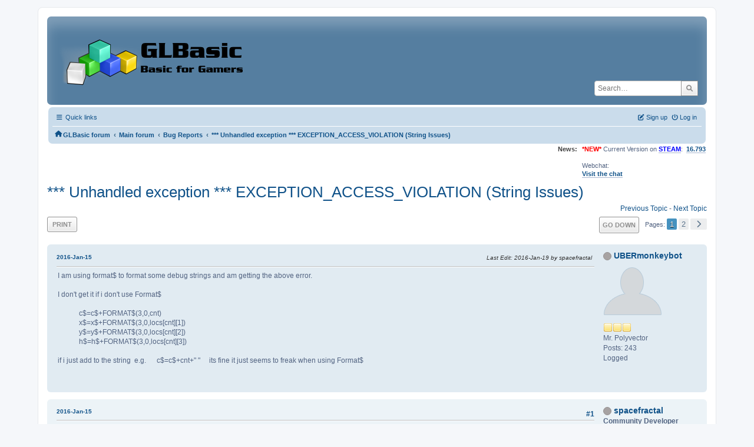

--- FILE ---
content_type: text/html; charset=UTF-8
request_url: https://www.glbasic.com/forum/index.php?PHPSESSID=ipgf4obkihn919ilptm4g4nb9a&topic=10605.msg93718
body_size: 9379
content:
<!DOCTYPE html>
<html lang="en-US">
<head>
	<meta charset="UTF-8">
	<link rel="stylesheet" href="https://www.glbasic.com/forum/Themes/ProCurve/css/minified_cb435f884510035237fd49d9094b7847.css?smf214_1692763469">
	<link rel="stylesheet" href="https://use.fontawesome.com/releases/v6.1.2/css/all.css">
	<style>
	img.avatar { max-width: 150px !important; max-height: 150px !important; }
	
	.postarea .bbc_img, .list_posts .bbc_img, .post .inner .bbc_img, form#reported_posts .bbc_img, #preview_body .bbc_img { max-width: min(100%,1920px); }
	
	.postarea .bbc_img, .list_posts .bbc_img, .post .inner .bbc_img, form#reported_posts .bbc_img, #preview_body .bbc_img { max-height: 1080px; }
	
	</style>
	<script>
		var smf_theme_url = "https://www.glbasic.com/forum/Themes/ProCurve";
		var smf_default_theme_url = "https://www.glbasic.com/forum/Themes/default";
		var smf_images_url = "https://www.glbasic.com/forum/Themes/ProCurve/images";
		var smf_smileys_url = "http://www.glbasic.com/forum/Smileys";
		var smf_smiley_sets = "default,glbasic,aaron,akyhne,SoLoSMiLeYS1,fugue,alienine";
		var smf_smiley_sets_default = "glbasic";
		var smf_avatars_url = "https://www.glbasic.com/forum/avatars";
		var smf_scripturl = "https://www.glbasic.com/forum/index.php?PHPSESSID=ipgf4obkihn919ilptm4g4nb9a&amp;";
		var smf_iso_case_folding = false;
		var smf_charset = "UTF-8";
		var smf_session_id = "e01d30a91f23f95e7d122faf8e4eb93b";
		var smf_session_var = "a949a69ebe6";
		var smf_member_id = 0;
		var ajax_notification_text = 'Loading...';
		var help_popup_heading_text = 'A little lost? Let me explain:';
		var banned_text = 'Sorry Guest, you are banned from using this forum!';
		var smf_txt_expand = 'Expand';
		var smf_txt_shrink = 'Shrink';
		var smf_collapseAlt = 'Hide';
		var smf_expandAlt = 'Show';
		var smf_quote_expand = false;
		var allow_xhjr_credentials = false;
	</script>
	<script src="https://www.glbasic.com/forum/Themes/default/scripts/jquery-3.6.3.min.js"></script>
	<script src="https://www.glbasic.com/forum/Themes/default/scripts/jquery.sceditor.bbcode.min.js?smf214_1692763469"></script>
	<script src="https://www.glbasic.com/forum/Themes/ProCurve/scripts/minified_b3f03d253fad21a368ddee5e423e6bcb.js?smf214_1692763469"></script>
	<script src="https://www.glbasic.com/forum/Themes/ProCurve/scripts/minified_3ca5ef7569af46fd913fbc64ade794e0.js?smf214_1692763469" defer></script>
	<script>
		var smf_smileys_url = 'http://www.glbasic.com/forum/Smileys/glbasic';
		var bbc_quote_from = 'Quote from';
		var bbc_quote = 'Quote';
		var bbc_search_on = 'on';
	var smf_you_sure ='Are you sure you want to do this?';
	</script>
	<title>*** Unhandled exception ***    EXCEPTION_ACCESS_VIOLATION (String Issues)</title>
	<meta name="viewport" content="width=device-width, initial-scale=1">
	<meta property="og:site_name" content="GLBasic forum">
	<meta property="og:title" content="*** Unhandled exception ***    EXCEPTION_ACCESS_VIOLATION (String Issues)">
	<meta property="og:url" content="https://www.glbasic.com/forum/index.php?PHPSESSID=ipgf4obkihn919ilptm4g4nb9a&amp;topic=10605.0">
	<meta property="og:description" content="*** Unhandled exception ***    EXCEPTION_ACCESS_VIOLATION (String Issues)">
	<meta name="description" content="*** Unhandled exception ***    EXCEPTION_ACCESS_VIOLATION (String Issues)">
	<meta name="theme-color" content="#557EA0">
	<meta name="robots" content="noindex">
	<link rel="canonical" href="https://www.glbasic.com/forum/index.php?topic=10605.0">
	<link rel="help" href="https://www.glbasic.com/forum/index.php?PHPSESSID=ipgf4obkihn919ilptm4g4nb9a&amp;action=help">
	<link rel="contents" href="https://www.glbasic.com/forum/index.php?PHPSESSID=ipgf4obkihn919ilptm4g4nb9a&amp;">
	<link rel="search" href="https://www.glbasic.com/forum/index.php?PHPSESSID=ipgf4obkihn919ilptm4g4nb9a&amp;action=search">
	<link rel="alternate" type="application/rss+xml" title="GLBasic forum - RSS" href="https://www.glbasic.com/forum/index.php?PHPSESSID=ipgf4obkihn919ilptm4g4nb9a&amp;action=.xml;type=rss2;board=20">
	<link rel="alternate" type="application/atom+xml" title="GLBasic forum - Atom" href="https://www.glbasic.com/forum/index.php?PHPSESSID=ipgf4obkihn919ilptm4g4nb9a&amp;action=.xml;type=atom;board=20">
	<link rel="next" href="https://www.glbasic.com/forum/index.php?PHPSESSID=ipgf4obkihn919ilptm4g4nb9a&amp;topic=10605.15">
	<link rel="index" href="https://www.glbasic.com/forum/index.php?PHPSESSID=ipgf4obkihn919ilptm4g4nb9a&amp;board=20.0"><style>.vv_special { display:none; }</style>
</head>
<body id="chrome" class="action_messageindex board_20">
<div id="footerfix">
	<div id="wrapper">
	    <div id="header">
			<h1 class="forumtitle">
				<a class="top" href="https://www.glbasic.com/forum/index.php?PHPSESSID=ipgf4obkihn919ilptm4g4nb9a&amp;"><img src="https://www.glbasic.com/forum/GLBasic.png" alt="GLBasic forum" title="GLBasic forum"></a>
			</h1>
			<form id="search_form" class="floatright" action="https://www.glbasic.com/forum/index.php?PHPSESSID=ipgf4obkihn919ilptm4g4nb9a&amp;action=search2" method="post" accept-charset="UTF-8">
				<input type="search" name="search" value="" placeholder="Search…">&nbsp;
				<input type="hidden" name="sd_topic" value="10605">
				<button type="submit" name="search2" class="button no-border-radius" value="search"><i class="fa-solid fa-magnifying-glass"></i></button>
				<input type="hidden" name="advanced" value="0">
			</form>
	    </div>
		<div id="upper_section">
			<div id="inner_section">
               <div id="inner_wrap"1>
				  <div class="navbox">
				  	<div class="row">
                    <div class="column">
					<div class="user">
<ul id="quick_menu">
	<li><i class="fa-solid fa-bars"></i>	Quick links
		<ul>
			<li><a href="https://www.glbasic.com/forum/index.php?PHPSESSID=ipgf4obkihn919ilptm4g4nb9a&amp;action=recent" title="View the most recent posts on the forum.">Recent posts</a></li>
		</ul>
	</li>
</ul>
				<a class="mobile_user_menu">
					<span class="menu_icon"></span>
					<span class="text_menu">Main Menu</span>
				</a>
				<div id="main_menu">
					<div id="mobile_user_menu" class="popup_container">
						<div class="popup_window description">
							<div class="popup_heading">Main Menu
								<a href="javascript:void(0);" class="main_icons hide_popup"></a>
							</div>
							
					<ul class="dropmenu menu_nav">
						<li class="button_home">
							<a class="active" href="https://www.glbasic.com/forum/index.php?PHPSESSID=ipgf4obkihn919ilptm4g4nb9a&amp;">
								<span class="main_icons home"></span><span class="textmenu">Home</span>
							</a>
						</li>
						<li class="button_search">
							<a href="https://www.glbasic.com/forum/index.php?PHPSESSID=ipgf4obkihn919ilptm4g4nb9a&amp;action=search">
								<span class="main_icons search"></span><span class="textmenu">Search</span>
							</a>
						</li>
					</ul><!-- .menu_nav -->
						</div>
					</div>
				</div>
	</div></div>
		            <div class="column">
			<ul class="user_panel" id="top_info">
				<li class="button_login">
					<a href="https://www.glbasic.com/forum/index.php?PHPSESSID=ipgf4obkihn919ilptm4g4nb9a&amp;action=login" class="open" onclick="return reqOverlayDiv(this.href, 'Log in', 'login');">
						<i class="fa-solid fa-power-off"></i>
						<span class="textmenu">Log in</span>
					</a>
				</li>
				<li class="button_signup">
					<a href="https://www.glbasic.com/forum/index.php?PHPSESSID=ipgf4obkihn919ilptm4g4nb9a&amp;action=signup" class="open">
						<i class="fa-solid fa-pen-to-square"></i>
						<span class="textmenu">Sign up</span>
					</a>
				</li>
			</ul>
				  </div>
				</div>								
					<hr class="clear">
				<div class="navigate_section">
					<ul><li class="first"><a href="https://www.glbasic.com/forum/index.php?PHPSESSID=ipgf4obkihn919ilptm4g4nb9a&amp;"><i class="fa-solid fa-house"></i></a></li>
						<li>
							<a href="https://www.glbasic.com/forum/index.php?PHPSESSID=ipgf4obkihn919ilptm4g4nb9a&amp;"><span>GLBasic forum</span></a>
						</li>
						<li>
							<span class="dividers"> &#8249; </span>
							<a href="https://www.glbasic.com/forum/index.php?PHPSESSID=ipgf4obkihn919ilptm4g4nb9a&amp;#c2"><span>Main forum</span></a>
						</li>
						<li>
							<span class="dividers"> &#8249; </span>
							<a href="https://www.glbasic.com/forum/index.php?PHPSESSID=ipgf4obkihn919ilptm4g4nb9a&amp;board=20.0"><span>Bug Reports</span></a>
						</li>
						<li class="last">
							<span class="dividers"> &#8249; </span>
							<a href="https://www.glbasic.com/forum/index.php?PHPSESSID=ipgf4obkihn919ilptm4g4nb9a&amp;topic=10605.0"><span>*** Unhandled exception ***    EXCEPTION_ACCESS_VIOLATION (String Issues)</span></a>
						</li>
					</ul>
				</div><!-- .navigate_section -->        
	             </div>
	          </div> <div class="time_news_section"> 
					<div class="newsblock">
						<h2>News: </h2>
						<p><span style="color: red;" class="bbc_color"><b>*NEW*</b></span> Current Version on <a href="https://store.steampowered.com/app/819510/GLBasic_SDK/" class="bbc_link" target="_blank" rel="noopener"><span style="color: blue;" class="bbc_color"><b>STEAM</b></span></a>:&nbsp; <b><a href="http://www.glbasic.com/main.php?site=download" class="bbc_link" target="_blank" rel="noopener">16.793</a></b><br><br>Webchat:<br><b><a href="http://webchat.freenode.net/?channels=glbasic" class="bbc_link" target="_blank" rel="noopener">Visit the chat</a></b></p>
					</div>
	<br><br>
			</div>
			</div><!-- #inner_section -->
		</div><!-- #upper_section -->
		<div id="content_section">
			<div id="main_content_section">

			<h2 class="display_title">
				<span id="top_subject">*** Unhandled exception ***    EXCEPTION_ACCESS_VIOLATION (String Issues)</span>
			</h2>
			<span class="nextlinks floatright"><a href="https://www.glbasic.com/forum/index.php?PHPSESSID=ipgf4obkihn919ilptm4g4nb9a&amp;topic=10605.0;prev_next=prev#new">Previous topic</a> - <a href="https://www.glbasic.com/forum/index.php?PHPSESSID=ipgf4obkihn919ilptm4g4nb9a&amp;topic=10605.0;prev_next=next#new">Next topic</a></span>
		<!-- #display_head -->
		
		<div class="pagesection top">
			
		<div class="buttonlist floatleft">
			
				<a class="button button_strip_print" href="https://www.glbasic.com/forum/index.php?PHPSESSID=ipgf4obkihn919ilptm4g4nb9a&amp;action=printpage;topic=10605.0"  rel="nofollow">Print</a>
		</div>
			 
			<div class="pagelinks floatright">
				<a href="#bot" class="button">Go Down</a>
				<span class="pages">Pages</span><span class="current_page">1</span> <a class="nav_page" href="https://www.glbasic.com/forum/index.php?PHPSESSID=ipgf4obkihn919ilptm4g4nb9a&amp;topic=10605.15">2</a> <a class="nav_page" href="https://www.glbasic.com/forum/index.php?PHPSESSID=ipgf4obkihn919ilptm4g4nb9a&amp;topic=10605.15"><span class="main_icons next_page"></span></a> 
			</div>
		<div class="mobile_buttons floatright">
			<a class="button mobile_act">User actions</a>
			
		</div>
		</div>
		<div id="forumposts">
			<form action="https://www.glbasic.com/forum/index.php?PHPSESSID=ipgf4obkihn919ilptm4g4nb9a&amp;action=quickmod2;topic=10605.0" method="post" accept-charset="UTF-8" name="quickModForm" id="quickModForm" onsubmit="return oQuickModify.bInEditMode ? oQuickModify.modifySave('e01d30a91f23f95e7d122faf8e4eb93b', 'a949a69ebe6') : false">
				<div class="windowbg" id="msg93715">
					
					<div class="post_wrapper">
						<div class="poster">
							<h4>
								<span class="off" title="Offline"></span>
								<a href="https://www.glbasic.com/forum/index.php?PHPSESSID=ipgf4obkihn919ilptm4g4nb9a&amp;action=profile;u=47041" title="View the profile of UBERmonkeybot">UBERmonkeybot</a>
							</h4>
							<ul class="user_info">
								<li class="avatar">
									<a href="https://www.glbasic.com/forum/index.php?PHPSESSID=ipgf4obkihn919ilptm4g4nb9a&amp;action=profile;u=47041"><img class="avatar" src="https://www.glbasic.com/forum/avatars/default.png" alt=""></a>
								</li>
								<li class="icons"><img src="https://www.glbasic.com/forum/Themes/ProCurve/images/membericons/icon.png" alt="*"><img src="https://www.glbasic.com/forum/Themes/ProCurve/images/membericons/icon.png" alt="*"><img src="https://www.glbasic.com/forum/Themes/ProCurve/images/membericons/icon.png" alt="*"></li>
								<li class="postgroup">Mr. Polyvector</li>
								<li class="postcount">Posts: 243</li>
								<li class="profile">
									<ol class="profile_icons">
									</ol>
								</li><!-- .profile -->
								<li class="poster_ip">Logged</li>
							</ul>
						</div><!-- .poster -->
						<div class="postarea">
							<div class="keyinfo">
								<div id="subject_93715" class="subject_title subject_hidden">
									<a href="https://www.glbasic.com/forum/index.php?PHPSESSID=ipgf4obkihn919ilptm4g4nb9a&amp;msg=93715" rel="nofollow">*** Unhandled exception ***    EXCEPTION_ACCESS_VIOLATION (String Issues)</a>
								</div>
								
								<div class="postinfo">
									<span class="messageicon"  style="position: absolute; z-index: -1;">
										<img src="https://www.glbasic.com/forum/Themes/ProCurve/images/post/xx.png" alt="">
									</span>
									<a href="https://www.glbasic.com/forum/index.php?PHPSESSID=ipgf4obkihn919ilptm4g4nb9a&amp;msg=93715" rel="nofollow" title="*** Unhandled exception ***    EXCEPTION_ACCESS_VIOLATION (String Issues)" class="smalltext">2016-Jan-15</a>
									<span class="spacer"></span>
									<span class="smalltext modified floatright mvisible" id="modified_93715"><span class="lastedit">Last Edit</span>: 2016-Jan-19 by spacefractal
									</span>
								</div>
								<div id="msg_93715_quick_mod"></div>
							</div><!-- .keyinfo -->
							<div class="post">
								<div class="inner" data-msgid="93715" id="msg_93715">
									I am using format$ to format some debug strings and am getting the above error.<br /><br />I don&#039;t get it if i don&#039;t use Format$<br /><br />&nbsp;&nbsp;&nbsp;&nbsp;&nbsp;&nbsp;&nbsp;&nbsp;&nbsp;&nbsp;&nbsp;&nbsp;c$=c$+FORMAT$(3,0,cnt)<br />&nbsp;&nbsp;&nbsp;&nbsp;&nbsp;&nbsp;&nbsp;&nbsp;&nbsp;&nbsp;&nbsp;&nbsp;x$=x$+FORMAT$(3,0,locs[cnt][1])<br />&nbsp;&nbsp;&nbsp;&nbsp;&nbsp;&nbsp;&nbsp;&nbsp;&nbsp;&nbsp;&nbsp;&nbsp;y$=y$+FORMAT$(3,0,locs[cnt][2])<br />&nbsp;&nbsp;&nbsp;&nbsp;&nbsp;&nbsp;&nbsp;&nbsp;&nbsp;&nbsp;&nbsp;&nbsp;h$=h$+FORMAT$(3,0,locs[cnt][3])<br /><br />if i just add to the string&nbsp; e.g.&nbsp; &nbsp; &nbsp; c$=c$+cnt+&quot; &quot;&nbsp; &nbsp; &nbsp;its fine it just seems to freak when using Format$<br /><br />
								</div>
							</div><!-- .post -->
							<div class="under_message">
							</div><!-- .under_message -->
						</div><!-- .postarea -->
						<div class="moderatorbar">
						</div><!-- .moderatorbar -->
					</div><!-- .post_wrapper -->
				</div><!-- $message[css_class] -->
				<hr class="post_separator">
				<div class="windowbg" id="msg93716">
					
					
					<div class="post_wrapper">
						<div class="poster">
							<h4>
								<span class="off" title="Offline"></span>
								<a href="https://www.glbasic.com/forum/index.php?PHPSESSID=ipgf4obkihn919ilptm4g4nb9a&amp;action=profile;u=1469" title="View the profile of spacefractal">spacefractal</a>
							</h4>
							<ul class="user_info">
								<li class="membergroup">Community Developer</li>
								<li class="avatar">
									<a href="https://www.glbasic.com/forum/index.php?PHPSESSID=ipgf4obkihn919ilptm4g4nb9a&amp;action=profile;u=1469"><img class="avatar" src="https://www.glbasic.com/forum/avatars/avatar_1469_1683489737.png" alt=""></a>
								</li>
								<li class="icons"><img src="https://www.glbasic.com/forum/Themes/ProCurve/images/membericons/icon.png" alt="*"><img src="https://www.glbasic.com/forum/Themes/ProCurve/images/membericons/icon.png" alt="*"><img src="https://www.glbasic.com/forum/Themes/ProCurve/images/membericons/icon.png" alt="*"><img src="https://www.glbasic.com/forum/Themes/ProCurve/images/membericons/icon.png" alt="*"><img src="https://www.glbasic.com/forum/Themes/ProCurve/images/membericons/icon.png" alt="*"><img src="https://www.glbasic.com/forum/Themes/ProCurve/images/membericons/icon.png" alt="*"></li>
								<li class="postgroup">Prof. Inline</li>
								<li class="postcount">Posts: 4,152</li>
								<li class="profile">
									<ol class="profile_icons">
										<li><a href="http://blog.spacefractal.com" title="Space Fractal" target="_blank" rel="noopener"><span class="main_icons www centericon" title="Space Fractal"></span></a></li>
									</ol>
								</li><!-- .profile -->
								<li class="poster_ip">Logged</li>
							</ul>
						</div><!-- .poster -->
						<div class="postarea">
							<div class="keyinfo">
								<div id="subject_93716" class="subject_title subject_hidden">
									<a href="https://www.glbasic.com/forum/index.php?PHPSESSID=ipgf4obkihn919ilptm4g4nb9a&amp;msg=93716" rel="nofollow">Re: *** Unhandled exception ***    EXCEPTION_ACCESS_VIOLATION</a>
								</div>
								<span class="page_number floatright">#1</span>
								<div class="postinfo">
									<span class="messageicon"  style="position: absolute; z-index: -1;">
										<img src="https://www.glbasic.com/forum/Themes/ProCurve/images/post/xx.png" alt="">
									</span>
									<a href="https://www.glbasic.com/forum/index.php?PHPSESSID=ipgf4obkihn919ilptm4g4nb9a&amp;msg=93716" rel="nofollow" title="Reply #1 - Re: *** Unhandled exception ***    EXCEPTION_ACCESS_VIOLATION" class="smalltext">2016-Jan-15</a>
									<span class="spacer"></span>
									<span class="smalltext modified floatright" id="modified_93716">
									</span>
								</div>
								<div id="msg_93716_quick_mod"></div>
							</div><!-- .keyinfo -->
							<div class="post">
								<div class="inner" data-msgid="93716" id="msg_93716">
									can you give full example, then im can tryout on Mac, if its a bug or not. its somewhere a memory access pointer bug, and in which version of glbasic (v12 or v14?).
								</div>
							</div><!-- .post -->
							<div class="under_message">
							</div><!-- .under_message -->
						</div><!-- .postarea -->
						<div class="moderatorbar">
							<div class="signature" id="msg_93716_signature">
								Genius.Greedy Mouse - Karma Miwa - Spot Race - CatchOut - PowerUp Elevation - The beagle Jam - Cave Heroes 2023 - <a href="https://spacefractal.itch.io/" class="bbc_link" target="_blank" rel="noopener">https://spacefractal.itch.io/</a>
							</div>
						</div><!-- .moderatorbar -->
					</div><!-- .post_wrapper -->
				</div><!-- $message[css_class] -->
				<hr class="post_separator">
				<div class="windowbg" id="msg93718">
					
					<a id="new"></a>
					<div class="post_wrapper">
						<div class="poster">
							<h4>
								<span class="off" title="Offline"></span>
								<a href="https://www.glbasic.com/forum/index.php?PHPSESSID=ipgf4obkihn919ilptm4g4nb9a&amp;action=profile;u=47041" title="View the profile of UBERmonkeybot">UBERmonkeybot</a>
							</h4>
							<ul class="user_info">
								<li class="avatar">
									<a href="https://www.glbasic.com/forum/index.php?PHPSESSID=ipgf4obkihn919ilptm4g4nb9a&amp;action=profile;u=47041"><img class="avatar" src="https://www.glbasic.com/forum/avatars/default.png" alt=""></a>
								</li>
								<li class="icons"><img src="https://www.glbasic.com/forum/Themes/ProCurve/images/membericons/icon.png" alt="*"><img src="https://www.glbasic.com/forum/Themes/ProCurve/images/membericons/icon.png" alt="*"><img src="https://www.glbasic.com/forum/Themes/ProCurve/images/membericons/icon.png" alt="*"></li>
								<li class="postgroup">Mr. Polyvector</li>
								<li class="postcount">Posts: 243</li>
								<li class="profile">
									<ol class="profile_icons">
									</ol>
								</li><!-- .profile -->
								<li class="poster_ip">Logged</li>
							</ul>
						</div><!-- .poster -->
						<div class="postarea">
							<div class="keyinfo">
								<div id="subject_93718" class="subject_title subject_hidden">
									<a href="https://www.glbasic.com/forum/index.php?PHPSESSID=ipgf4obkihn919ilptm4g4nb9a&amp;msg=93718" rel="nofollow">Re: *** Unhandled exception ***    EXCEPTION_ACCESS_VIOLATION</a>
								</div>
								<span class="page_number floatright">#2</span>
								<div class="postinfo">
									<span class="messageicon"  style="position: absolute; z-index: -1;">
										<img src="https://www.glbasic.com/forum/Themes/ProCurve/images/post/xx.png" alt="">
									</span>
									<a href="https://www.glbasic.com/forum/index.php?PHPSESSID=ipgf4obkihn919ilptm4g4nb9a&amp;msg=93718" rel="nofollow" title="Reply #2 - Re: *** Unhandled exception ***    EXCEPTION_ACCESS_VIOLATION" class="smalltext">2016-Jan-15</a>
									<span class="spacer"></span>
									<span class="smalltext modified floatright" id="modified_93718">
									</span>
								</div>
								<div id="msg_93718_quick_mod"></div>
							</div><!-- .keyinfo -->
							<div class="post">
								<div class="inner" data-msgid="93718" id="msg_93718">
									It&#039;s 14.106<br /><br />I am pm&#039;ing you with the source.<br /><br />Much appreciated.<br /><br /> <img src="http://www.glbasic.com/forum/Smileys/glbasic/encore.gif" alt="&#58;enc&#58;" title="encore" class="smiley">
								</div>
							</div><!-- .post -->
							<div class="under_message">
							</div><!-- .under_message -->
						</div><!-- .postarea -->
						<div class="moderatorbar">
						</div><!-- .moderatorbar -->
					</div><!-- .post_wrapper -->
				</div><!-- $message[css_class] -->
				<hr class="post_separator">
				<div class="windowbg" id="msg93720">
					
					
					<div class="post_wrapper">
						<div class="poster">
							<h4>
								<span class="off" title="Offline"></span>
								<a href="https://www.glbasic.com/forum/index.php?PHPSESSID=ipgf4obkihn919ilptm4g4nb9a&amp;action=profile;u=1469" title="View the profile of spacefractal">spacefractal</a>
							</h4>
							<ul class="user_info">
								<li class="membergroup">Community Developer</li>
								<li class="avatar">
									<a href="https://www.glbasic.com/forum/index.php?PHPSESSID=ipgf4obkihn919ilptm4g4nb9a&amp;action=profile;u=1469"><img class="avatar" src="https://www.glbasic.com/forum/avatars/avatar_1469_1683489737.png" alt=""></a>
								</li>
								<li class="icons"><img src="https://www.glbasic.com/forum/Themes/ProCurve/images/membericons/icon.png" alt="*"><img src="https://www.glbasic.com/forum/Themes/ProCurve/images/membericons/icon.png" alt="*"><img src="https://www.glbasic.com/forum/Themes/ProCurve/images/membericons/icon.png" alt="*"><img src="https://www.glbasic.com/forum/Themes/ProCurve/images/membericons/icon.png" alt="*"><img src="https://www.glbasic.com/forum/Themes/ProCurve/images/membericons/icon.png" alt="*"><img src="https://www.glbasic.com/forum/Themes/ProCurve/images/membericons/icon.png" alt="*"></li>
								<li class="postgroup">Prof. Inline</li>
								<li class="postcount">Posts: 4,152</li>
								<li class="profile">
									<ol class="profile_icons">
										<li><a href="http://blog.spacefractal.com" title="Space Fractal" target="_blank" rel="noopener"><span class="main_icons www centericon" title="Space Fractal"></span></a></li>
									</ol>
								</li><!-- .profile -->
								<li class="poster_ip">Logged</li>
							</ul>
						</div><!-- .poster -->
						<div class="postarea">
							<div class="keyinfo">
								<div id="subject_93720" class="subject_title subject_hidden">
									<a href="https://www.glbasic.com/forum/index.php?PHPSESSID=ipgf4obkihn919ilptm4g4nb9a&amp;msg=93720" rel="nofollow">Re: *** Unhandled exception ***    EXCEPTION_ACCESS_VIOLATION</a>
								</div>
								<span class="page_number floatright">#3</span>
								<div class="postinfo">
									<span class="messageicon"  style="position: absolute; z-index: -1;">
										<img src="https://www.glbasic.com/forum/Themes/ProCurve/images/post/xx.png" alt="">
									</span>
									<a href="https://www.glbasic.com/forum/index.php?PHPSESSID=ipgf4obkihn919ilptm4g4nb9a&amp;msg=93720" rel="nofollow" title="Reply #3 - Re: *** Unhandled exception ***    EXCEPTION_ACCESS_VIOLATION" class="smalltext">2016-Jan-15</a>
									<span class="spacer"></span>
									<span class="smalltext modified floatright" id="modified_93720">
									</span>
								</div>
								<div id="msg_93720_quick_mod"></div>
							</div><!-- .keyinfo -->
							<div class="post">
								<div class="inner" data-msgid="93720" id="msg_93720">
									its a very strange bug, either in FORMAT$() or in PRINT$ (which im do newer use my self, but doing my own, but here its used for debug). <br /><br />This is such of one im needing testing on my Mac, which will tell where its crash (in the glb source code).<br /><br />im move it to the bug section, and might rename the subject for easier track.
								</div>
							</div><!-- .post -->
							<div class="under_message">
							</div><!-- .under_message -->
						</div><!-- .postarea -->
						<div class="moderatorbar">
							<div class="signature" id="msg_93720_signature">
								Genius.Greedy Mouse - Karma Miwa - Spot Race - CatchOut - PowerUp Elevation - The beagle Jam - Cave Heroes 2023 - <a href="https://spacefractal.itch.io/" class="bbc_link" target="_blank" rel="noopener">https://spacefractal.itch.io/</a>
							</div>
						</div><!-- .moderatorbar -->
					</div><!-- .post_wrapper -->
				</div><!-- $message[css_class] -->
				<hr class="post_separator">
				<div class="windowbg" id="msg93722">
					
					
					<div class="post_wrapper">
						<div class="poster">
							<h4>
								<span class="off" title="Offline"></span>
								<a href="https://www.glbasic.com/forum/index.php?PHPSESSID=ipgf4obkihn919ilptm4g4nb9a&amp;action=profile;u=47041" title="View the profile of UBERmonkeybot">UBERmonkeybot</a>
							</h4>
							<ul class="user_info">
								<li class="avatar">
									<a href="https://www.glbasic.com/forum/index.php?PHPSESSID=ipgf4obkihn919ilptm4g4nb9a&amp;action=profile;u=47041"><img class="avatar" src="https://www.glbasic.com/forum/avatars/default.png" alt=""></a>
								</li>
								<li class="icons"><img src="https://www.glbasic.com/forum/Themes/ProCurve/images/membericons/icon.png" alt="*"><img src="https://www.glbasic.com/forum/Themes/ProCurve/images/membericons/icon.png" alt="*"><img src="https://www.glbasic.com/forum/Themes/ProCurve/images/membericons/icon.png" alt="*"></li>
								<li class="postgroup">Mr. Polyvector</li>
								<li class="postcount">Posts: 243</li>
								<li class="profile">
									<ol class="profile_icons">
									</ol>
								</li><!-- .profile -->
								<li class="poster_ip">Logged</li>
							</ul>
						</div><!-- .poster -->
						<div class="postarea">
							<div class="keyinfo">
								<div id="subject_93722" class="subject_title subject_hidden">
									<a href="https://www.glbasic.com/forum/index.php?PHPSESSID=ipgf4obkihn919ilptm4g4nb9a&amp;msg=93722" rel="nofollow">Re: *** Unhandled exception ***    EXCEPTION_ACCESS_VIOLATION (PRINT$ &amp; FORMAT$)</a>
								</div>
								<span class="page_number floatright">#4</span>
								<div class="postinfo">
									<span class="messageicon"  style="position: absolute; z-index: -1;">
										<img src="https://www.glbasic.com/forum/Themes/ProCurve/images/post/xx.png" alt="">
									</span>
									<a href="https://www.glbasic.com/forum/index.php?PHPSESSID=ipgf4obkihn919ilptm4g4nb9a&amp;msg=93722" rel="nofollow" title="Reply #4 - Re: *** Unhandled exception ***    EXCEPTION_ACCESS_VIOLATION (PRINT$ &amp; FORMAT$)" class="smalltext">2016-Jan-15</a>
									<span class="spacer"></span>
									<span class="smalltext modified floatright" id="modified_93722">
									</span>
								</div>
								<div id="msg_93722_quick_mod"></div>
							</div><!-- .keyinfo -->
							<div class="post">
								<div class="inner" data-msgid="93722" id="msg_93722">
									ok cool
								</div>
							</div><!-- .post -->
							<div class="under_message">
							</div><!-- .under_message -->
						</div><!-- .postarea -->
						<div class="moderatorbar">
						</div><!-- .moderatorbar -->
					</div><!-- .post_wrapper -->
				</div><!-- $message[css_class] -->
				<hr class="post_separator">
				<div class="windowbg" id="msg93723">
					
					
					<div class="post_wrapper">
						<div class="poster">
							<h4>
								<span class="off" title="Offline"></span>
								<a href="https://www.glbasic.com/forum/index.php?PHPSESSID=ipgf4obkihn919ilptm4g4nb9a&amp;action=profile;u=1469" title="View the profile of spacefractal">spacefractal</a>
							</h4>
							<ul class="user_info">
								<li class="membergroup">Community Developer</li>
								<li class="avatar">
									<a href="https://www.glbasic.com/forum/index.php?PHPSESSID=ipgf4obkihn919ilptm4g4nb9a&amp;action=profile;u=1469"><img class="avatar" src="https://www.glbasic.com/forum/avatars/avatar_1469_1683489737.png" alt=""></a>
								</li>
								<li class="icons"><img src="https://www.glbasic.com/forum/Themes/ProCurve/images/membericons/icon.png" alt="*"><img src="https://www.glbasic.com/forum/Themes/ProCurve/images/membericons/icon.png" alt="*"><img src="https://www.glbasic.com/forum/Themes/ProCurve/images/membericons/icon.png" alt="*"><img src="https://www.glbasic.com/forum/Themes/ProCurve/images/membericons/icon.png" alt="*"><img src="https://www.glbasic.com/forum/Themes/ProCurve/images/membericons/icon.png" alt="*"><img src="https://www.glbasic.com/forum/Themes/ProCurve/images/membericons/icon.png" alt="*"></li>
								<li class="postgroup">Prof. Inline</li>
								<li class="postcount">Posts: 4,152</li>
								<li class="profile">
									<ol class="profile_icons">
										<li><a href="http://blog.spacefractal.com" title="Space Fractal" target="_blank" rel="noopener"><span class="main_icons www centericon" title="Space Fractal"></span></a></li>
									</ol>
								</li><!-- .profile -->
								<li class="poster_ip">Logged</li>
							</ul>
						</div><!-- .poster -->
						<div class="postarea">
							<div class="keyinfo">
								<div id="subject_93723" class="subject_title subject_hidden">
									<a href="https://www.glbasic.com/forum/index.php?PHPSESSID=ipgf4obkihn919ilptm4g4nb9a&amp;msg=93723" rel="nofollow">Re: *** Unhandled exception ***    EXCEPTION_ACCESS_VIOLATION (PRINT$ &amp; FORMAT$)</a>
								</div>
								<span class="page_number floatright">#5</span>
								<div class="postinfo">
									<span class="messageicon"  style="position: absolute; z-index: -1;">
										<img src="https://www.glbasic.com/forum/Themes/ProCurve/images/post/xx.png" alt="">
									</span>
									<a href="https://www.glbasic.com/forum/index.php?PHPSESSID=ipgf4obkihn919ilptm4g4nb9a&amp;msg=93723" rel="nofollow" title="Reply #5 - Re: *** Unhandled exception ***    EXCEPTION_ACCESS_VIOLATION (PRINT$ &amp; FORMAT$)" class="smalltext">2016-Jan-15</a>
									<span class="spacer"></span>
									<span class="smalltext modified floatright" id="modified_93723">
									</span>
								</div>
								<div id="msg_93723_quick_mod"></div>
							</div><!-- .keyinfo -->
							<div class="post">
								<div class="inner" data-msgid="93723" id="msg_93723">
									This is one of the more strange bug. Im have not yet moved it to Mac, but its seens to been a bug in glb.h or a command, me thinks.<br /> <br />Im tried to uses BMfont to print it, but its did also crash using that too (which using POLYVECTOR).<br /><br />Its look like its a String issue, released wrong somewhere. Im not even using FORMAT$.
								</div>
							</div><!-- .post -->
							<div class="under_message">
							</div><!-- .under_message -->
						</div><!-- .postarea -->
						<div class="moderatorbar">
							<div class="signature" id="msg_93723_signature">
								Genius.Greedy Mouse - Karma Miwa - Spot Race - CatchOut - PowerUp Elevation - The beagle Jam - Cave Heroes 2023 - <a href="https://spacefractal.itch.io/" class="bbc_link" target="_blank" rel="noopener">https://spacefractal.itch.io/</a>
							</div>
						</div><!-- .moderatorbar -->
					</div><!-- .post_wrapper -->
				</div><!-- $message[css_class] -->
				<hr class="post_separator">
				<div class="windowbg" id="msg93724">
					
					
					<div class="post_wrapper">
						<div class="poster">
							<h4>
								<span class="off" title="Offline"></span>
								<a href="https://www.glbasic.com/forum/index.php?PHPSESSID=ipgf4obkihn919ilptm4g4nb9a&amp;action=profile;u=47041" title="View the profile of UBERmonkeybot">UBERmonkeybot</a>
							</h4>
							<ul class="user_info">
								<li class="avatar">
									<a href="https://www.glbasic.com/forum/index.php?PHPSESSID=ipgf4obkihn919ilptm4g4nb9a&amp;action=profile;u=47041"><img class="avatar" src="https://www.glbasic.com/forum/avatars/default.png" alt=""></a>
								</li>
								<li class="icons"><img src="https://www.glbasic.com/forum/Themes/ProCurve/images/membericons/icon.png" alt="*"><img src="https://www.glbasic.com/forum/Themes/ProCurve/images/membericons/icon.png" alt="*"><img src="https://www.glbasic.com/forum/Themes/ProCurve/images/membericons/icon.png" alt="*"></li>
								<li class="postgroup">Mr. Polyvector</li>
								<li class="postcount">Posts: 243</li>
								<li class="profile">
									<ol class="profile_icons">
									</ol>
								</li><!-- .profile -->
								<li class="poster_ip">Logged</li>
							</ul>
						</div><!-- .poster -->
						<div class="postarea">
							<div class="keyinfo">
								<div id="subject_93724" class="subject_title subject_hidden">
									<a href="https://www.glbasic.com/forum/index.php?PHPSESSID=ipgf4obkihn919ilptm4g4nb9a&amp;msg=93724" rel="nofollow">Re: *** Unhandled exception ***    EXCEPTION_ACCESS_VIOLATION (PRINT$ &amp; FORMAT$)</a>
								</div>
								<span class="page_number floatright">#6</span>
								<div class="postinfo">
									<span class="messageicon"  style="position: absolute; z-index: -1;">
										<img src="https://www.glbasic.com/forum/Themes/ProCurve/images/post/xx.png" alt="">
									</span>
									<a href="https://www.glbasic.com/forum/index.php?PHPSESSID=ipgf4obkihn919ilptm4g4nb9a&amp;msg=93724" rel="nofollow" title="Reply #6 - Re: *** Unhandled exception ***    EXCEPTION_ACCESS_VIOLATION (PRINT$ &amp; FORMAT$)" class="smalltext">2016-Jan-15</a>
									<span class="spacer"></span>
									<span class="smalltext modified floatright" id="modified_93724">
									</span>
								</div>
								<div id="msg_93724_quick_mod"></div>
							</div><!-- .keyinfo -->
							<div class="post">
								<div class="inner" data-msgid="93724" id="msg_93724">
									Yeah it&#039;s just seems to be the print command but as i said if you do it with Left$ then it works ok,so maybe weird data at the end of the string almost like a buffer too small.<br />
								</div>
							</div><!-- .post -->
							<div class="under_message">
							</div><!-- .under_message -->
						</div><!-- .postarea -->
						<div class="moderatorbar">
						</div><!-- .moderatorbar -->
					</div><!-- .post_wrapper -->
				</div><!-- $message[css_class] -->
				<hr class="post_separator">
				<div class="windowbg" id="msg93725">
					
					
					<div class="post_wrapper">
						<div class="poster">
							<h4>
								<span class="off" title="Offline"></span>
								<a href="https://www.glbasic.com/forum/index.php?PHPSESSID=ipgf4obkihn919ilptm4g4nb9a&amp;action=profile;u=1469" title="View the profile of spacefractal">spacefractal</a>
							</h4>
							<ul class="user_info">
								<li class="membergroup">Community Developer</li>
								<li class="avatar">
									<a href="https://www.glbasic.com/forum/index.php?PHPSESSID=ipgf4obkihn919ilptm4g4nb9a&amp;action=profile;u=1469"><img class="avatar" src="https://www.glbasic.com/forum/avatars/avatar_1469_1683489737.png" alt=""></a>
								</li>
								<li class="icons"><img src="https://www.glbasic.com/forum/Themes/ProCurve/images/membericons/icon.png" alt="*"><img src="https://www.glbasic.com/forum/Themes/ProCurve/images/membericons/icon.png" alt="*"><img src="https://www.glbasic.com/forum/Themes/ProCurve/images/membericons/icon.png" alt="*"><img src="https://www.glbasic.com/forum/Themes/ProCurve/images/membericons/icon.png" alt="*"><img src="https://www.glbasic.com/forum/Themes/ProCurve/images/membericons/icon.png" alt="*"><img src="https://www.glbasic.com/forum/Themes/ProCurve/images/membericons/icon.png" alt="*"></li>
								<li class="postgroup">Prof. Inline</li>
								<li class="postcount">Posts: 4,152</li>
								<li class="profile">
									<ol class="profile_icons">
										<li><a href="http://blog.spacefractal.com" title="Space Fractal" target="_blank" rel="noopener"><span class="main_icons www centericon" title="Space Fractal"></span></a></li>
									</ol>
								</li><!-- .profile -->
								<li class="poster_ip">Logged</li>
							</ul>
						</div><!-- .poster -->
						<div class="postarea">
							<div class="keyinfo">
								<div id="subject_93725" class="subject_title subject_hidden">
									<a href="https://www.glbasic.com/forum/index.php?PHPSESSID=ipgf4obkihn919ilptm4g4nb9a&amp;msg=93725" rel="nofollow">Re: *** Unhandled exception ***    EXCEPTION_ACCESS_VIOLATION (PRINT$ &amp; FORMAT$)</a>
								</div>
								<span class="page_number floatright">#7</span>
								<div class="postinfo">
									<span class="messageicon"  style="position: absolute; z-index: -1;">
										<img src="https://www.glbasic.com/forum/Themes/ProCurve/images/post/xx.png" alt="">
									</span>
									<a href="https://www.glbasic.com/forum/index.php?PHPSESSID=ipgf4obkihn919ilptm4g4nb9a&amp;msg=93725" rel="nofollow" title="Reply #7 - Re: *** Unhandled exception ***    EXCEPTION_ACCESS_VIOLATION (PRINT$ &amp; FORMAT$)" class="smalltext">2016-Jan-15</a>
									<span class="spacer"></span>
									<span class="smalltext modified floatright mvisible" id="modified_93725"><span class="lastedit">Last Edit</span>: 2016-Jan-15 by spacefractal
									</span>
								</div>
								<div id="msg_93725_quick_mod"></div>
							</div><!-- .keyinfo -->
							<div class="post">
								<div class="inner" data-msgid="93725" id="msg_93725">
									Im thinking the same. Im looking to move to mac tomorrow. clock too many now. Im also need to move glbasic v14 over too and then testing it on iOS. Here its should tell where its crash and then hint Gernot.<br /><br />Im do thinks its canbeen some worry about when using objects (im did also tried to GLOBAL it without succes)? <br /><br />But its look like same sort of issues im did have in Purebasic, when im returned the strings back to BlitzMax. Then its something might crash. Here its some years ago. But its should not crash like this.<br /><br />Yes, if im using Left$ with a quite low value, its works fine. But im could also not move the string to a another variable or such. A funny part is im can STDOUT it, without seens trouble and its quite very random when its happens.<br /><br />So im can only thinks the string might release too early?<br /><br />Just bear in mind, iOS does not like DEBUG command at all (why im used a DEPRINT function so its can send to either DEBUG or STDOUT).
								</div>
							</div><!-- .post -->
							<div class="under_message">
							</div><!-- .under_message -->
						</div><!-- .postarea -->
						<div class="moderatorbar">
							<div class="signature" id="msg_93725_signature">
								Genius.Greedy Mouse - Karma Miwa - Spot Race - CatchOut - PowerUp Elevation - The beagle Jam - Cave Heroes 2023 - <a href="https://spacefractal.itch.io/" class="bbc_link" target="_blank" rel="noopener">https://spacefractal.itch.io/</a>
							</div>
						</div><!-- .moderatorbar -->
					</div><!-- .post_wrapper -->
				</div><!-- $message[css_class] -->
				<hr class="post_separator">
				<div class="windowbg" id="msg93726">
					
					
					<div class="post_wrapper">
						<div class="poster">
							<h4>
								<span class="off" title="Offline"></span>
								<a href="https://www.glbasic.com/forum/index.php?PHPSESSID=ipgf4obkihn919ilptm4g4nb9a&amp;action=profile;u=47041" title="View the profile of UBERmonkeybot">UBERmonkeybot</a>
							</h4>
							<ul class="user_info">
								<li class="avatar">
									<a href="https://www.glbasic.com/forum/index.php?PHPSESSID=ipgf4obkihn919ilptm4g4nb9a&amp;action=profile;u=47041"><img class="avatar" src="https://www.glbasic.com/forum/avatars/default.png" alt=""></a>
								</li>
								<li class="icons"><img src="https://www.glbasic.com/forum/Themes/ProCurve/images/membericons/icon.png" alt="*"><img src="https://www.glbasic.com/forum/Themes/ProCurve/images/membericons/icon.png" alt="*"><img src="https://www.glbasic.com/forum/Themes/ProCurve/images/membericons/icon.png" alt="*"></li>
								<li class="postgroup">Mr. Polyvector</li>
								<li class="postcount">Posts: 243</li>
								<li class="profile">
									<ol class="profile_icons">
									</ol>
								</li><!-- .profile -->
								<li class="poster_ip">Logged</li>
							</ul>
						</div><!-- .poster -->
						<div class="postarea">
							<div class="keyinfo">
								<div id="subject_93726" class="subject_title subject_hidden">
									<a href="https://www.glbasic.com/forum/index.php?PHPSESSID=ipgf4obkihn919ilptm4g4nb9a&amp;msg=93726" rel="nofollow">Re: *** Unhandled exception ***    EXCEPTION_ACCESS_VIOLATION (PRINT$ &amp; FORMAT$)</a>
								</div>
								<span class="page_number floatright">#8</span>
								<div class="postinfo">
									<span class="messageicon"  style="position: absolute; z-index: -1;">
										<img src="https://www.glbasic.com/forum/Themes/ProCurve/images/post/xx.png" alt="">
									</span>
									<a href="https://www.glbasic.com/forum/index.php?PHPSESSID=ipgf4obkihn919ilptm4g4nb9a&amp;msg=93726" rel="nofollow" title="Reply #8 - Re: *** Unhandled exception ***    EXCEPTION_ACCESS_VIOLATION (PRINT$ &amp; FORMAT$)" class="smalltext">2016-Jan-15</a>
									<span class="spacer"></span>
									<span class="smalltext modified floatright" id="modified_93726">
									</span>
								</div>
								<div id="msg_93726_quick_mod"></div>
							</div><!-- .keyinfo -->
							<div class="post">
								<div class="inner" data-msgid="93726" id="msg_93726">
									Yeah i tried global too and also noticed it works ok with debug...<br /><br />
								</div>
							</div><!-- .post -->
							<div class="under_message">
							</div><!-- .under_message -->
						</div><!-- .postarea -->
						<div class="moderatorbar">
						</div><!-- .moderatorbar -->
					</div><!-- .post_wrapper -->
				</div><!-- $message[css_class] -->
				<hr class="post_separator">
				<div class="windowbg" id="msg93734">
					
					
					<div class="post_wrapper">
						<div class="poster">
							<h4>
								<span class="off" title="Offline"></span>
								<a href="https://www.glbasic.com/forum/index.php?PHPSESSID=ipgf4obkihn919ilptm4g4nb9a&amp;action=profile;u=1469" title="View the profile of spacefractal">spacefractal</a>
							</h4>
							<ul class="user_info">
								<li class="membergroup">Community Developer</li>
								<li class="avatar">
									<a href="https://www.glbasic.com/forum/index.php?PHPSESSID=ipgf4obkihn919ilptm4g4nb9a&amp;action=profile;u=1469"><img class="avatar" src="https://www.glbasic.com/forum/avatars/avatar_1469_1683489737.png" alt=""></a>
								</li>
								<li class="icons"><img src="https://www.glbasic.com/forum/Themes/ProCurve/images/membericons/icon.png" alt="*"><img src="https://www.glbasic.com/forum/Themes/ProCurve/images/membericons/icon.png" alt="*"><img src="https://www.glbasic.com/forum/Themes/ProCurve/images/membericons/icon.png" alt="*"><img src="https://www.glbasic.com/forum/Themes/ProCurve/images/membericons/icon.png" alt="*"><img src="https://www.glbasic.com/forum/Themes/ProCurve/images/membericons/icon.png" alt="*"><img src="https://www.glbasic.com/forum/Themes/ProCurve/images/membericons/icon.png" alt="*"></li>
								<li class="postgroup">Prof. Inline</li>
								<li class="postcount">Posts: 4,152</li>
								<li class="profile">
									<ol class="profile_icons">
										<li><a href="http://blog.spacefractal.com" title="Space Fractal" target="_blank" rel="noopener"><span class="main_icons www centericon" title="Space Fractal"></span></a></li>
									</ol>
								</li><!-- .profile -->
								<li class="poster_ip">Logged</li>
							</ul>
						</div><!-- .poster -->
						<div class="postarea">
							<div class="keyinfo">
								<div id="subject_93734" class="subject_title subject_hidden">
									<a href="https://www.glbasic.com/forum/index.php?PHPSESSID=ipgf4obkihn919ilptm4g4nb9a&amp;msg=93734" rel="nofollow">Re: *** Unhandled exception ***    EXCEPTION_ACCESS_VIOLATION (PRINT$ &amp; FORMAT$)</a>
								</div>
								<span class="page_number floatright">#9</span>
								<div class="postinfo">
									<span class="messageicon"  style="position: absolute; z-index: -1;">
										<img src="https://www.glbasic.com/forum/Themes/ProCurve/images/post/xx.png" alt="">
									</span>
									<a href="https://www.glbasic.com/forum/index.php?PHPSESSID=ipgf4obkihn919ilptm4g4nb9a&amp;msg=93734" rel="nofollow" title="Reply #9 - Re: *** Unhandled exception ***    EXCEPTION_ACCESS_VIOLATION (PRINT$ &amp; FORMAT$)" class="smalltext">2016-Jan-16</a>
									<span class="spacer"></span>
									<span class="smalltext modified floatright" id="modified_93734">
									</span>
								</div>
								<div id="msg_93734_quick_mod"></div>
							</div><!-- .keyinfo -->
							<div class="post">
								<div class="inner" data-msgid="93734" id="msg_93734">
									Look like there is few issues to been fixed, before xcode can work with glbasic 14. Currectly im doing setup a general test app, so its can been used for testing for any issues, not just for the source code im got for testing this issues, bot also different issues as well. Hopefully its will crash the same on iOS, where the debugger is easier.<br /><br />Im will send that project (except the game source code of course) to Gernot as well with full glb_source code. Sometimes its simply easier to expose full code when compiling on xCode. Howover the crash on that line might not allways a fix is there.<br /><br />Im remember its was a totally differnt issue for the first 64bit crash. If that happens, then im might need to send it to HeadKaze, which is expert to fix that kind of issues (without him, ios 64bit would newer been happens, he was a great help for me).<br /><br />Also when that project is working, then PRESCALER should also work on iOS as well, because im finally updated the codebase to v14 (Android is allready ready, only ios is missing).
								</div>
							</div><!-- .post -->
							<div class="under_message">
							</div><!-- .under_message -->
						</div><!-- .postarea -->
						<div class="moderatorbar">
							<div class="signature" id="msg_93734_signature">
								Genius.Greedy Mouse - Karma Miwa - Spot Race - CatchOut - PowerUp Elevation - The beagle Jam - Cave Heroes 2023 - <a href="https://spacefractal.itch.io/" class="bbc_link" target="_blank" rel="noopener">https://spacefractal.itch.io/</a>
							</div>
						</div><!-- .moderatorbar -->
					</div><!-- .post_wrapper -->
				</div><!-- $message[css_class] -->
				<hr class="post_separator">
				<div class="windowbg" id="msg93736">
					
					
					<div class="post_wrapper">
						<div class="poster">
							<h4>
								<span class="off" title="Offline"></span>
								<a href="https://www.glbasic.com/forum/index.php?PHPSESSID=ipgf4obkihn919ilptm4g4nb9a&amp;action=profile;u=47041" title="View the profile of UBERmonkeybot">UBERmonkeybot</a>
							</h4>
							<ul class="user_info">
								<li class="avatar">
									<a href="https://www.glbasic.com/forum/index.php?PHPSESSID=ipgf4obkihn919ilptm4g4nb9a&amp;action=profile;u=47041"><img class="avatar" src="https://www.glbasic.com/forum/avatars/default.png" alt=""></a>
								</li>
								<li class="icons"><img src="https://www.glbasic.com/forum/Themes/ProCurve/images/membericons/icon.png" alt="*"><img src="https://www.glbasic.com/forum/Themes/ProCurve/images/membericons/icon.png" alt="*"><img src="https://www.glbasic.com/forum/Themes/ProCurve/images/membericons/icon.png" alt="*"></li>
								<li class="postgroup">Mr. Polyvector</li>
								<li class="postcount">Posts: 243</li>
								<li class="profile">
									<ol class="profile_icons">
									</ol>
								</li><!-- .profile -->
								<li class="poster_ip">Logged</li>
							</ul>
						</div><!-- .poster -->
						<div class="postarea">
							<div class="keyinfo">
								<div id="subject_93736" class="subject_title subject_hidden">
									<a href="https://www.glbasic.com/forum/index.php?PHPSESSID=ipgf4obkihn919ilptm4g4nb9a&amp;msg=93736" rel="nofollow">Re: *** Unhandled exception ***    EXCEPTION_ACCESS_VIOLATION (PRINT$ &amp; FORMAT$)</a>
								</div>
								<span class="page_number floatright">#10</span>
								<div class="postinfo">
									<span class="messageicon"  style="position: absolute; z-index: -1;">
										<img src="https://www.glbasic.com/forum/Themes/ProCurve/images/post/xx.png" alt="">
									</span>
									<a href="https://www.glbasic.com/forum/index.php?PHPSESSID=ipgf4obkihn919ilptm4g4nb9a&amp;msg=93736" rel="nofollow" title="Reply #10 - Re: *** Unhandled exception ***    EXCEPTION_ACCESS_VIOLATION (PRINT$ &amp; FORMAT$)" class="smalltext">2016-Jan-17</a>
									<span class="spacer"></span>
									<span class="smalltext modified floatright" id="modified_93736">
									</span>
								</div>
								<div id="msg_93736_quick_mod"></div>
							</div><!-- .keyinfo -->
							<div class="post">
								<div class="inner" data-msgid="93736" id="msg_93736">
									Cool,Thanks for the update.
								</div>
							</div><!-- .post -->
							<div class="under_message">
							</div><!-- .under_message -->
						</div><!-- .postarea -->
						<div class="moderatorbar">
						</div><!-- .moderatorbar -->
					</div><!-- .post_wrapper -->
				</div><!-- $message[css_class] -->
				<hr class="post_separator">
				<div class="windowbg" id="msg93744">
					
					
					<div class="post_wrapper">
						<div class="poster">
							<h4>
								<span class="off" title="Offline"></span>
								<a href="https://www.glbasic.com/forum/index.php?PHPSESSID=ipgf4obkihn919ilptm4g4nb9a&amp;action=profile;u=47041" title="View the profile of UBERmonkeybot">UBERmonkeybot</a>
							</h4>
							<ul class="user_info">
								<li class="avatar">
									<a href="https://www.glbasic.com/forum/index.php?PHPSESSID=ipgf4obkihn919ilptm4g4nb9a&amp;action=profile;u=47041"><img class="avatar" src="https://www.glbasic.com/forum/avatars/default.png" alt=""></a>
								</li>
								<li class="icons"><img src="https://www.glbasic.com/forum/Themes/ProCurve/images/membericons/icon.png" alt="*"><img src="https://www.glbasic.com/forum/Themes/ProCurve/images/membericons/icon.png" alt="*"><img src="https://www.glbasic.com/forum/Themes/ProCurve/images/membericons/icon.png" alt="*"></li>
								<li class="postgroup">Mr. Polyvector</li>
								<li class="postcount">Posts: 243</li>
								<li class="profile">
									<ol class="profile_icons">
									</ol>
								</li><!-- .profile -->
								<li class="poster_ip">Logged</li>
							</ul>
						</div><!-- .poster -->
						<div class="postarea">
							<div class="keyinfo">
								<div id="subject_93744" class="subject_title subject_hidden">
									<a href="https://www.glbasic.com/forum/index.php?PHPSESSID=ipgf4obkihn919ilptm4g4nb9a&amp;msg=93744" rel="nofollow">Re: *** Unhandled exception ***    EXCEPTION_ACCESS_VIOLATION (PRINT$ &amp; FORMAT$)</a>
								</div>
								<span class="page_number floatright">#11</span>
								<div class="postinfo">
									<span class="messageicon"  style="position: absolute; z-index: -1;">
										<img src="https://www.glbasic.com/forum/Themes/ProCurve/images/post/xx.png" alt="">
									</span>
									<a href="https://www.glbasic.com/forum/index.php?PHPSESSID=ipgf4obkihn919ilptm4g4nb9a&amp;msg=93744" rel="nofollow" title="Reply #11 - Re: *** Unhandled exception ***    EXCEPTION_ACCESS_VIOLATION (PRINT$ &amp; FORMAT$)" class="smalltext">2016-Jan-19</a>
									<span class="spacer"></span>
									<span class="smalltext modified floatright mvisible" id="modified_93744"><span class="lastedit">Last Edit</span>: 2016-Jan-19 by monkeybot1968
									</span>
								</div>
								<div id="msg_93744_quick_mod"></div>
							</div><!-- .keyinfo -->
							<div class="post">
								<div class="inner" data-msgid="93744" id="msg_93744">
									I am now getting loads of <br />*** Unhandled exception ***<br />&nbsp; &nbsp;EXCEPTION_ACCESS_VIOLATION errors randomly.sometimes it works,sometimes it doesn&#039;t.<br /><br />
								</div>
							</div><!-- .post -->
							<div class="under_message">
							</div><!-- .under_message -->
						</div><!-- .postarea -->
						<div class="moderatorbar">
						</div><!-- .moderatorbar -->
					</div><!-- .post_wrapper -->
				</div><!-- $message[css_class] -->
				<hr class="post_separator">
				<div class="windowbg" id="msg93747">
					
					
					<div class="post_wrapper">
						<div class="poster">
							<h4>
								<span class="off" title="Offline"></span>
								<a href="https://www.glbasic.com/forum/index.php?PHPSESSID=ipgf4obkihn919ilptm4g4nb9a&amp;action=profile;u=1469" title="View the profile of spacefractal">spacefractal</a>
							</h4>
							<ul class="user_info">
								<li class="membergroup">Community Developer</li>
								<li class="avatar">
									<a href="https://www.glbasic.com/forum/index.php?PHPSESSID=ipgf4obkihn919ilptm4g4nb9a&amp;action=profile;u=1469"><img class="avatar" src="https://www.glbasic.com/forum/avatars/avatar_1469_1683489737.png" alt=""></a>
								</li>
								<li class="icons"><img src="https://www.glbasic.com/forum/Themes/ProCurve/images/membericons/icon.png" alt="*"><img src="https://www.glbasic.com/forum/Themes/ProCurve/images/membericons/icon.png" alt="*"><img src="https://www.glbasic.com/forum/Themes/ProCurve/images/membericons/icon.png" alt="*"><img src="https://www.glbasic.com/forum/Themes/ProCurve/images/membericons/icon.png" alt="*"><img src="https://www.glbasic.com/forum/Themes/ProCurve/images/membericons/icon.png" alt="*"><img src="https://www.glbasic.com/forum/Themes/ProCurve/images/membericons/icon.png" alt="*"></li>
								<li class="postgroup">Prof. Inline</li>
								<li class="postcount">Posts: 4,152</li>
								<li class="profile">
									<ol class="profile_icons">
										<li><a href="http://blog.spacefractal.com" title="Space Fractal" target="_blank" rel="noopener"><span class="main_icons www centericon" title="Space Fractal"></span></a></li>
									</ol>
								</li><!-- .profile -->
								<li class="poster_ip">Logged</li>
							</ul>
						</div><!-- .poster -->
						<div class="postarea">
							<div class="keyinfo">
								<div id="subject_93747" class="subject_title subject_hidden">
									<a href="https://www.glbasic.com/forum/index.php?PHPSESSID=ipgf4obkihn919ilptm4g4nb9a&amp;msg=93747" rel="nofollow">Re: *** Unhandled exception ***    EXCEPTION_ACCESS_VIOLATION (PRINT$ &amp; FORMAT$)</a>
								</div>
								<span class="page_number floatright">#12</span>
								<div class="postinfo">
									<span class="messageicon"  style="position: absolute; z-index: -1;">
										<img src="https://www.glbasic.com/forum/Themes/ProCurve/images/post/xx.png" alt="">
									</span>
									<a href="https://www.glbasic.com/forum/index.php?PHPSESSID=ipgf4obkihn919ilptm4g4nb9a&amp;msg=93747" rel="nofollow" title="Reply #12 - Re: *** Unhandled exception ***    EXCEPTION_ACCESS_VIOLATION (PRINT$ &amp; FORMAT$)" class="smalltext">2016-Jan-19</a>
									<span class="spacer"></span>
									<span class="smalltext modified floatright" id="modified_93747">
									</span>
								</div>
								<div id="msg_93747_quick_mod"></div>
							</div><!-- .keyinfo -->
							<div class="post">
								<div class="inner" data-msgid="93747" id="msg_93747">
									im havent looked into this, due there is various other things im need to do, before skivaccation. Im more guess its happens when the string got released too early, so the game crash when trying to access a memory that got released. When that happens, then its crash.<br /><br />Yes its quite random here as well and absolutte confirmed.
								</div>
							</div><!-- .post -->
							<div class="under_message">
							</div><!-- .under_message -->
						</div><!-- .postarea -->
						<div class="moderatorbar">
							<div class="signature" id="msg_93747_signature">
								Genius.Greedy Mouse - Karma Miwa - Spot Race - CatchOut - PowerUp Elevation - The beagle Jam - Cave Heroes 2023 - <a href="https://spacefractal.itch.io/" class="bbc_link" target="_blank" rel="noopener">https://spacefractal.itch.io/</a>
							</div>
						</div><!-- .moderatorbar -->
					</div><!-- .post_wrapper -->
				</div><!-- $message[css_class] -->
				<hr class="post_separator">
				<div class="windowbg" id="msg93748">
					
					
					<div class="post_wrapper">
						<div class="poster">
							<h4>
								<span class="off" title="Offline"></span>
								<a href="https://www.glbasic.com/forum/index.php?PHPSESSID=ipgf4obkihn919ilptm4g4nb9a&amp;action=profile;u=1469" title="View the profile of spacefractal">spacefractal</a>
							</h4>
							<ul class="user_info">
								<li class="membergroup">Community Developer</li>
								<li class="avatar">
									<a href="https://www.glbasic.com/forum/index.php?PHPSESSID=ipgf4obkihn919ilptm4g4nb9a&amp;action=profile;u=1469"><img class="avatar" src="https://www.glbasic.com/forum/avatars/avatar_1469_1683489737.png" alt=""></a>
								</li>
								<li class="icons"><img src="https://www.glbasic.com/forum/Themes/ProCurve/images/membericons/icon.png" alt="*"><img src="https://www.glbasic.com/forum/Themes/ProCurve/images/membericons/icon.png" alt="*"><img src="https://www.glbasic.com/forum/Themes/ProCurve/images/membericons/icon.png" alt="*"><img src="https://www.glbasic.com/forum/Themes/ProCurve/images/membericons/icon.png" alt="*"><img src="https://www.glbasic.com/forum/Themes/ProCurve/images/membericons/icon.png" alt="*"><img src="https://www.glbasic.com/forum/Themes/ProCurve/images/membericons/icon.png" alt="*"></li>
								<li class="postgroup">Prof. Inline</li>
								<li class="postcount">Posts: 4,152</li>
								<li class="profile">
									<ol class="profile_icons">
										<li><a href="http://blog.spacefractal.com" title="Space Fractal" target="_blank" rel="noopener"><span class="main_icons www centericon" title="Space Fractal"></span></a></li>
									</ol>
								</li><!-- .profile -->
								<li class="poster_ip">Logged</li>
							</ul>
						</div><!-- .poster -->
						<div class="postarea">
							<div class="keyinfo">
								<div id="subject_93748" class="subject_title subject_hidden">
									<a href="https://www.glbasic.com/forum/index.php?PHPSESSID=ipgf4obkihn919ilptm4g4nb9a&amp;msg=93748" rel="nofollow">Re: *** Unhandled exception ***    EXCEPTION_ACCESS_VIOLATION (String Issues)</a>
								</div>
								<span class="page_number floatright">#13</span>
								<div class="postinfo">
									<span class="messageicon"  style="position: absolute; z-index: -1;">
										<img src="https://www.glbasic.com/forum/Themes/ProCurve/images/post/xx.png" alt="">
									</span>
									<a href="https://www.glbasic.com/forum/index.php?PHPSESSID=ipgf4obkihn919ilptm4g4nb9a&amp;msg=93748" rel="nofollow" title="Reply #13 - Re: *** Unhandled exception ***    EXCEPTION_ACCESS_VIOLATION (String Issues)" class="smalltext">2016-Jan-19</a>
									<span class="spacer"></span>
									<span class="smalltext modified floatright mvisible" id="modified_93748"><span class="lastedit">Last Edit</span>: 2016-Jan-19 by spacefractal
									</span>
								</div>
								<div id="msg_93748_quick_mod"></div>
							</div><!-- .keyinfo -->
							<div class="post">
								<div class="inner" data-msgid="93748" id="msg_93748">
									hmm. im just got it running on iOS. <br /><br />Here its simply crash out in <b>LOADBUMPTEXTURE</b> command (in openglrainbows.cpp). Somtimes its does pass it.<br /><br />Then its will crash on <b>glDrawArrays(GL_TRIANGLE_STRIP, 0, g_PolyPoints.Size())</b> in OpenRainbow (before the screen is show). <br /><br />Since PRINT$ also use POLYVECTOR internal, this might why both mine and PRINT method fails.<br /><br /><b>UPDATE:</b><br />This bug is pretty weird and seens not crash same place, so im need to checkout what happens and im even only using 32bit. But all issues have been &quot;Incorrect checksum for freed object - object was probably modified after being freed&quot;, but crash in various points (but with same error).<br /><br />This is something im need help from HeadKaze (or Gernot) to fix this issue. Is its ok for you to send him the source (ONLY the compiled c++ source is needed, not the glbasic code). <br /><br />
								</div>
							</div><!-- .post -->
							<div class="under_message">
							</div><!-- .under_message -->
						</div><!-- .postarea -->
						<div class="moderatorbar">
							<div class="signature" id="msg_93748_signature">
								Genius.Greedy Mouse - Karma Miwa - Spot Race - CatchOut - PowerUp Elevation - The beagle Jam - Cave Heroes 2023 - <a href="https://spacefractal.itch.io/" class="bbc_link" target="_blank" rel="noopener">https://spacefractal.itch.io/</a>
							</div>
						</div><!-- .moderatorbar -->
					</div><!-- .post_wrapper -->
				</div><!-- $message[css_class] -->
				<hr class="post_separator">
				<div class="windowbg" id="msg93752">
					
					
					<div class="post_wrapper">
						<div class="poster">
							<h4>
								<span class="off" title="Offline"></span>
								<a href="https://www.glbasic.com/forum/index.php?PHPSESSID=ipgf4obkihn919ilptm4g4nb9a&amp;action=profile;u=47041" title="View the profile of UBERmonkeybot">UBERmonkeybot</a>
							</h4>
							<ul class="user_info">
								<li class="avatar">
									<a href="https://www.glbasic.com/forum/index.php?PHPSESSID=ipgf4obkihn919ilptm4g4nb9a&amp;action=profile;u=47041"><img class="avatar" src="https://www.glbasic.com/forum/avatars/default.png" alt=""></a>
								</li>
								<li class="icons"><img src="https://www.glbasic.com/forum/Themes/ProCurve/images/membericons/icon.png" alt="*"><img src="https://www.glbasic.com/forum/Themes/ProCurve/images/membericons/icon.png" alt="*"><img src="https://www.glbasic.com/forum/Themes/ProCurve/images/membericons/icon.png" alt="*"></li>
								<li class="postgroup">Mr. Polyvector</li>
								<li class="postcount">Posts: 243</li>
								<li class="profile">
									<ol class="profile_icons">
									</ol>
								</li><!-- .profile -->
								<li class="poster_ip">Logged</li>
							</ul>
						</div><!-- .poster -->
						<div class="postarea">
							<div class="keyinfo">
								<div id="subject_93752" class="subject_title subject_hidden">
									<a href="https://www.glbasic.com/forum/index.php?PHPSESSID=ipgf4obkihn919ilptm4g4nb9a&amp;msg=93752" rel="nofollow">Re: *** Unhandled exception ***    EXCEPTION_ACCESS_VIOLATION (String Issues)</a>
								</div>
								<span class="page_number floatright">#14</span>
								<div class="postinfo">
									<span class="messageicon"  style="position: absolute; z-index: -1;">
										<img src="https://www.glbasic.com/forum/Themes/ProCurve/images/post/xx.png" alt="">
									</span>
									<a href="https://www.glbasic.com/forum/index.php?PHPSESSID=ipgf4obkihn919ilptm4g4nb9a&amp;msg=93752" rel="nofollow" title="Reply #14 - Re: *** Unhandled exception ***    EXCEPTION_ACCESS_VIOLATION (String Issues)" class="smalltext">2016-Jan-19</a>
									<span class="spacer"></span>
									<span class="smalltext modified floatright" id="modified_93752">
									</span>
								</div>
								<div id="msg_93752_quick_mod"></div>
							</div><!-- .keyinfo -->
							<div class="post">
								<div class="inner" data-msgid="93752" id="msg_93752">
									You can send him any of my code as long as it helps find the <a href="//issue.no" class="bbc_link" target="_blank" rel="noopener">issue.No</a> Probs!
								</div>
							</div><!-- .post -->
							<div class="under_message">
							</div><!-- .under_message -->
						</div><!-- .postarea -->
						<div class="moderatorbar">
						</div><!-- .moderatorbar -->
					</div><!-- .post_wrapper -->
				</div><!-- $message[css_class] -->
				<hr class="post_separator">
			</form>
		</div><!-- #forumposts -->
		<div class="pagesection">
			
		<div class="buttonlist floatleft">
			
				<a class="button button_strip_print" href="https://www.glbasic.com/forum/index.php?PHPSESSID=ipgf4obkihn919ilptm4g4nb9a&amp;action=printpage;topic=10605.0"  rel="nofollow">Print</a>
		</div>
			 
			<div class="pagelinks floatright">
				<a href="#main_content_section" class="button" id="bot">Go Up</a>
				<span class="pages">Pages</span><span class="current_page">1</span> <a class="nav_page" href="https://www.glbasic.com/forum/index.php?PHPSESSID=ipgf4obkihn919ilptm4g4nb9a&amp;topic=10605.15">2</a> <a class="nav_page" href="https://www.glbasic.com/forum/index.php?PHPSESSID=ipgf4obkihn919ilptm4g4nb9a&amp;topic=10605.15"><span class="main_icons next_page"></span></a> 
			</div>
		<div class="mobile_buttons floatleft">
			<a class="button mobile_act">User actions</a>
			
		</div>
		</div>
		<div id="moderationbuttons">
			
		</div>
		<div id="display_jump_to"></div>
		<div id="mobile_action" class="popup_container">
			<div class="popup_window description">
				<div class="popup_heading">
					User actions
					<a href="javascript:void(0);" class="main_icons hide_popup"></a>
				</div>
				
		<div class="buttonlist">
			
				<a class="button button_strip_print" href="https://www.glbasic.com/forum/index.php?PHPSESSID=ipgf4obkihn919ilptm4g4nb9a&amp;action=printpage;topic=10605.0"  rel="nofollow">Print</a>
		</div>
			</div>
		</div>
		<script>
			if ('XMLHttpRequest' in window)
			{
				var oQuickModify = new QuickModify({
					sScriptUrl: smf_scripturl,
					sClassName: 'quick_edit',
					bShowModify: true,
					iTopicId: 10605,
					sTemplateBodyEdit: '\n\t\t\t\t\t\t<div id="quick_edit_body_container">\n\t\t\t\t\t\t\t<div id="error_box" class="error"><' + '/div>\n\t\t\t\t\t\t\t<textarea class="editor" name="message" rows="12" tabindex="1">%body%<' + '/textarea><br>\n\t\t\t\t\t\t\t<input type="hidden" name="a949a69ebe6" value="e01d30a91f23f95e7d122faf8e4eb93b">\n\t\t\t\t\t\t\t<input type="hidden" name="topic" value="10605">\n\t\t\t\t\t\t\t<input type="hidden" name="msg" value="%msg_id%">\n\t\t\t\t\t\t\t<div class="righttext quickModifyMargin">\n\t\t\t\t\t\t\t\t<input type="submit" name="post" value="Save" tabindex="2" onclick="return oQuickModify.modifySave(\'e01d30a91f23f95e7d122faf8e4eb93b\', \'a949a69ebe6\');" accesskey="s" class="button"> <input type="submit" name="cancel" value="Cancel" tabindex="3" onclick="return oQuickModify.modifyCancel();" class="button">\n\t\t\t\t\t\t\t<' + '/div>\n\t\t\t\t\t\t<' + '/div>',
					sTemplateSubjectEdit: '<input type="text" name="subject" value="%subject%" size="80" maxlength="80" tabindex="4">',
					sTemplateBodyNormal: '%body%',
					sTemplateSubjectNormal: '<a hr'+'ef="' + smf_scripturl + '?topic=10605.msg%msg_id%#msg%msg_id%" rel="nofollow">%subject%<' + '/a>',
					sTemplateTopSubject: '%subject%',
					sTemplateReasonEdit: 'Reason for editing: <input type="text" name="modify_reason" value="%modify_reason%" size="80" maxlength="80" tabindex="5" class="quickModifyMargin">',
					sTemplateReasonNormal: '%modify_text',
					sErrorBorderStyle: '1px solid red'
				});

				aJumpTo[aJumpTo.length] = new JumpTo({
					sContainerId: "display_jump_to",
					sJumpToTemplate: "<label class=\"smalltext jump_to\" for=\"%select_id%\">Jump to<" + "/label> %dropdown_list%",
					iCurBoardId: 20,
					iCurBoardChildLevel: 0,
					sCurBoardName: "Bug Reports",
					sBoardChildLevelIndicator: "==",
					sBoardPrefix: "=> ",
					sCatSeparator: "-----------------------------",
					sCatPrefix: "",
					sGoButtonLabel: "Go"
				});

				aIconLists[aIconLists.length] = new IconList({
					sBackReference: "aIconLists[" + aIconLists.length + "]",
					sIconIdPrefix: "msg_icon_",
					sScriptUrl: smf_scripturl,
					bShowModify: true,
					iBoardId: 20,
					iTopicId: 10605,
					sSessionId: smf_session_id,
					sSessionVar: smf_session_var,
					sLabelIconList: "Message icon",
					sBoxBackground: "transparent",
					sBoxBackgroundHover: "#ffffff",
					iBoxBorderWidthHover: 1,
					sBoxBorderColorHover: "#adadad" ,
					sContainerBackground: "#ffffff",
					sContainerBorder: "1px solid #adadad",
					sItemBorder: "1px solid #ffffff",
					sItemBorderHover: "1px dotted gray",
					sItemBackground: "transparent",
					sItemBackgroundHover: "#e0e0f0"
				});
			}
		</script>
			<script>
				var verificationpostHandle = new smfCaptcha("https://www.glbasic.com/forum/index.php?PHPSESSID=ipgf4obkihn919ilptm4g4nb9a&amp;action=verificationcode;vid=post;rand=bd23a807b5c21796f50fe075f1fced00", "post", 1);
			</script>
			</div><!-- #main_content_section -->
		</div><!-- #content_section --> 
	<div id="footer">
		<div class="inner_wrap">
		<ul>
			<li class="floatright"><a href="https://www.glbasic.com/forum/index.php?PHPSESSID=ipgf4obkihn919ilptm4g4nb9a&amp;action=help">Help</a> | <a href="https://www.glbasic.com/forum/index.php?PHPSESSID=ipgf4obkihn919ilptm4g4nb9a&amp;action=agreement">Terms and Rules</a> | <a href="#header">Go Up &#9650;</a></li>
			<li><a href="https://www.glbasic.com/forum/index.php?PHPSESSID=ipgf4obkihn919ilptm4g4nb9a&amp;">"></a></li>
		</ul>
		</div>
	</div><!-- #footer -->
		  <div class="copyright"><a href="https://www.glbasic.com/forum/index.php?PHPSESSID=ipgf4obkihn919ilptm4g4nb9a&amp;action=credits" title="License" target="_blank" rel="noopener">SMF 2.1.4 &copy; 2023</a>, <a href="https://www.simplemachines.org" title="Simple Machines" target="_blank" rel="noopener">Simple Machines</a> <br>
		  <a href="https://www.simplemachines.org/community/index.php?action=profile;u=218416">ProCurve Theme Made By : TwitchisMental</a> </div>
	</div><!-- #wrapper -->
</div><!-- #footerfix -->
<script>
window.addEventListener("DOMContentLoaded", function() {
	function triggerCron()
	{
		$.get('https://www.glbasic.com/forum' + "/cron.php?ts=1768249020");
	}
	window.setTimeout(triggerCron, 1);
		$.sceditor.locale["en"] = {
			"Width (optional):": "Width (optional):",
			"Height (optional):": "Height (optional):",
			"Insert": "Insert",
			"Description (optional):": "Description (optional)",
			"Rows:": "Rows:",
			"Cols:": "Cols:",
			"URL:": "URL:",
			"E-mail:": "E-mail:",
			"Video URL:": "Video URL:",
			"More": "More",
			"Close": "Close",
			dateFormat: "month/day/year"
		};
});
</script>
</body>
</html>